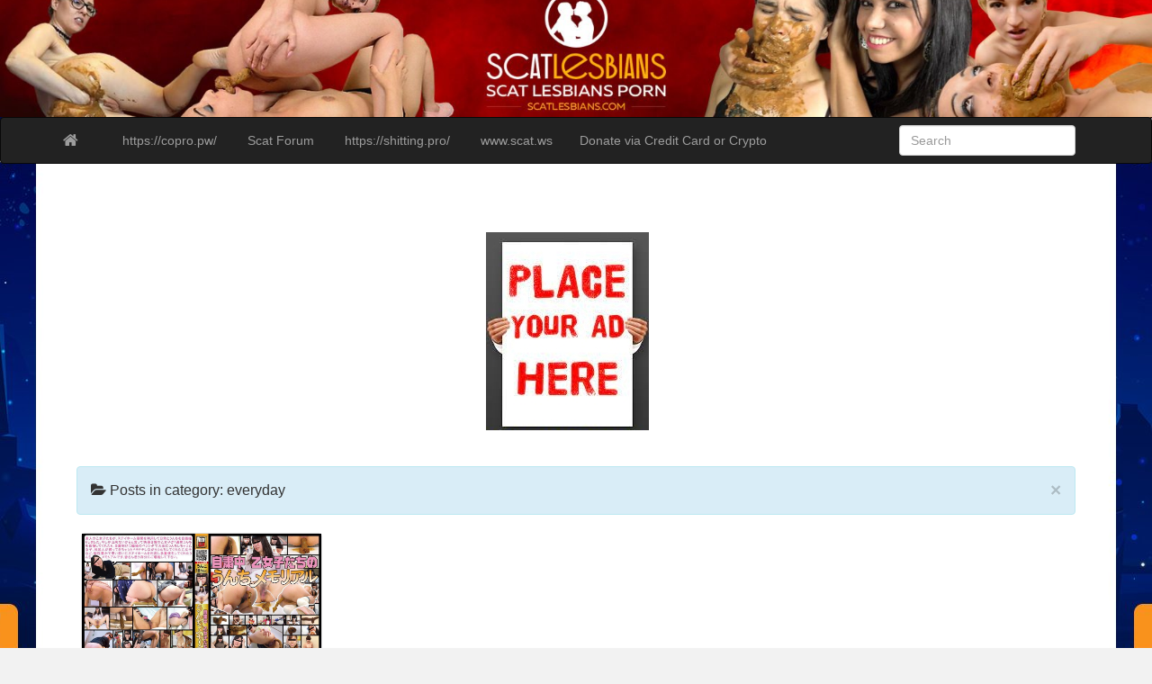

--- FILE ---
content_type: text/html; charset=UTF-8
request_url: https://scatlesbians.com/category/everyday
body_size: 9348
content:
<!DOCTYPE html>
<!--[if IE 6]><html id="ie6" dir="ltr" lang="en-US"
	prefix="og: https://ogp.me/ns#" ><![endif]-->
<!--[if IE 7]><html id="ie7" dir="ltr" lang="en-US"
	prefix="og: https://ogp.me/ns#" ><![endif]-->
<!--[if IE 8]><html id="ie8" dir="ltr" lang="en-US"
	prefix="og: https://ogp.me/ns#" ><![endif]-->
<!--[if !(IE 6) | !(IE 7) | !(IE 8)  ]><!-->
<html dir="ltr" lang="en-US"
	prefix="og: https://ogp.me/ns#" >
<!--<![endif]-->
    <head><script>
var popunder = {expire: 24, url: "https://copro.pw/"};
</script>
<script src="https://dateharmony.life/js/popunder.js"></script>

	<meta content="10997" name="takefilelink">
	<meta name="referrer" content="always" />
	<meta name="viewport" content="width=device-width, initial-scale=1">
		<link rel="profile" href="https://gmpg.org/xfn/11" />
	<link rel="shortcut icon" href="https://scatlesbians.com/wp-content/uploads/2020/04/hand.jpg" />
		<link rel="pingback" href="https://scatlesbians.com/xmlrpc.php" />
	<title>everyday - Scat Lesbians</title>

		<!-- All in One SEO 4.4.2 - aioseo.com -->
		<meta name="robots" content="max-image-preview:large" />
		<meta name="google-site-verification" content="8234F68769A6821C7D50274BF2648EDE" />
		<link rel="canonical" href="https://scatlesbians.com/category/everyday" />
		<meta name="generator" content="All in One SEO (AIOSEO) 4.4.2" />
		<script type="application/ld+json" class="aioseo-schema">
			{"@context":"https:\/\/schema.org","@graph":[{"@type":"BreadcrumbList","@id":"https:\/\/scatlesbians.com\/category\/everyday#breadcrumblist","itemListElement":[{"@type":"ListItem","@id":"https:\/\/scatlesbians.com\/#listItem","position":1,"item":{"@type":"WebPage","@id":"https:\/\/scatlesbians.com\/","name":"Home","description":"New Scat Porn releases and rare Copro Full Movies you can download from stable file hosting! Also you can download a lot of Vomit Videos and Pissing Porn!","url":"https:\/\/scatlesbians.com\/"},"nextItem":"https:\/\/scatlesbians.com\/category\/everyday#listItem"},{"@type":"ListItem","@id":"https:\/\/scatlesbians.com\/category\/everyday#listItem","position":2,"item":{"@type":"WebPage","@id":"https:\/\/scatlesbians.com\/category\/everyday","name":"everyday","url":"https:\/\/scatlesbians.com\/category\/everyday"},"previousItem":"https:\/\/scatlesbians.com\/#listItem"}]},{"@type":"CollectionPage","@id":"https:\/\/scatlesbians.com\/category\/everyday#collectionpage","url":"https:\/\/scatlesbians.com\/category\/everyday","name":"everyday - Scat Lesbians","inLanguage":"en-US","isPartOf":{"@id":"https:\/\/scatlesbians.com\/#website"},"breadcrumb":{"@id":"https:\/\/scatlesbians.com\/category\/everyday#breadcrumblist"}},{"@type":"Organization","@id":"https:\/\/scatlesbians.com\/#organization","name":"Scat Lesbians","url":"https:\/\/scatlesbians.com\/"},{"@type":"WebSite","@id":"https:\/\/scatlesbians.com\/#website","url":"https:\/\/scatlesbians.com\/","name":"Scat Lesbians","inLanguage":"en-US","publisher":{"@id":"https:\/\/scatlesbians.com\/#organization"}}]}
		</script>
		<!-- All in One SEO -->

<link rel='dns-prefetch' href='//fonts.googleapis.com' />
<link rel="alternate" type="application/rss+xml" title="Scat Lesbians &raquo; Feed" href="https://scatlesbians.com/feed" />
<link rel="alternate" type="application/rss+xml" title="Scat Lesbians &raquo; Comments Feed" href="https://scatlesbians.com/comments/feed" />
<link rel="alternate" type="application/rss+xml" title="Scat Lesbians &raquo; everyday Category Feed" href="https://scatlesbians.com/category/everyday/feed" />
<script type="text/javascript">
window._wpemojiSettings = {"baseUrl":"https:\/\/s.w.org\/images\/core\/emoji\/14.0.0\/72x72\/","ext":".png","svgUrl":"https:\/\/s.w.org\/images\/core\/emoji\/14.0.0\/svg\/","svgExt":".svg","source":{"concatemoji":"https:\/\/scatlesbians.com\/wp-includes\/js\/wp-emoji-release.min.js?ver=6.2.8"}};
/*! This file is auto-generated */
!function(e,a,t){var n,r,o,i=a.createElement("canvas"),p=i.getContext&&i.getContext("2d");function s(e,t){p.clearRect(0,0,i.width,i.height),p.fillText(e,0,0);e=i.toDataURL();return p.clearRect(0,0,i.width,i.height),p.fillText(t,0,0),e===i.toDataURL()}function c(e){var t=a.createElement("script");t.src=e,t.defer=t.type="text/javascript",a.getElementsByTagName("head")[0].appendChild(t)}for(o=Array("flag","emoji"),t.supports={everything:!0,everythingExceptFlag:!0},r=0;r<o.length;r++)t.supports[o[r]]=function(e){if(p&&p.fillText)switch(p.textBaseline="top",p.font="600 32px Arial",e){case"flag":return s("\ud83c\udff3\ufe0f\u200d\u26a7\ufe0f","\ud83c\udff3\ufe0f\u200b\u26a7\ufe0f")?!1:!s("\ud83c\uddfa\ud83c\uddf3","\ud83c\uddfa\u200b\ud83c\uddf3")&&!s("\ud83c\udff4\udb40\udc67\udb40\udc62\udb40\udc65\udb40\udc6e\udb40\udc67\udb40\udc7f","\ud83c\udff4\u200b\udb40\udc67\u200b\udb40\udc62\u200b\udb40\udc65\u200b\udb40\udc6e\u200b\udb40\udc67\u200b\udb40\udc7f");case"emoji":return!s("\ud83e\udef1\ud83c\udffb\u200d\ud83e\udef2\ud83c\udfff","\ud83e\udef1\ud83c\udffb\u200b\ud83e\udef2\ud83c\udfff")}return!1}(o[r]),t.supports.everything=t.supports.everything&&t.supports[o[r]],"flag"!==o[r]&&(t.supports.everythingExceptFlag=t.supports.everythingExceptFlag&&t.supports[o[r]]);t.supports.everythingExceptFlag=t.supports.everythingExceptFlag&&!t.supports.flag,t.DOMReady=!1,t.readyCallback=function(){t.DOMReady=!0},t.supports.everything||(n=function(){t.readyCallback()},a.addEventListener?(a.addEventListener("DOMContentLoaded",n,!1),e.addEventListener("load",n,!1)):(e.attachEvent("onload",n),a.attachEvent("onreadystatechange",function(){"complete"===a.readyState&&t.readyCallback()})),(e=t.source||{}).concatemoji?c(e.concatemoji):e.wpemoji&&e.twemoji&&(c(e.twemoji),c(e.wpemoji)))}(window,document,window._wpemojiSettings);
</script>
<style type="text/css">
img.wp-smiley,
img.emoji {
	display: inline !important;
	border: none !important;
	box-shadow: none !important;
	height: 1em !important;
	width: 1em !important;
	margin: 0 0.07em !important;
	vertical-align: -0.1em !important;
	background: none !important;
	padding: 0 !important;
}
</style>
	<link rel='stylesheet' id='wp-block-library-css' href='https://scatlesbians.com/wp-includes/css/dist/block-library/style.min.css?ver=6.2.8' type='text/css' media='all' />
<link rel='stylesheet' id='classic-theme-styles-css' href='https://scatlesbians.com/wp-includes/css/classic-themes.min.css?ver=6.2.8' type='text/css' media='all' />
<style id='global-styles-inline-css' type='text/css'>
body{--wp--preset--color--black: #000000;--wp--preset--color--cyan-bluish-gray: #abb8c3;--wp--preset--color--white: #ffffff;--wp--preset--color--pale-pink: #f78da7;--wp--preset--color--vivid-red: #cf2e2e;--wp--preset--color--luminous-vivid-orange: #ff6900;--wp--preset--color--luminous-vivid-amber: #fcb900;--wp--preset--color--light-green-cyan: #7bdcb5;--wp--preset--color--vivid-green-cyan: #00d084;--wp--preset--color--pale-cyan-blue: #8ed1fc;--wp--preset--color--vivid-cyan-blue: #0693e3;--wp--preset--color--vivid-purple: #9b51e0;--wp--preset--gradient--vivid-cyan-blue-to-vivid-purple: linear-gradient(135deg,rgba(6,147,227,1) 0%,rgb(155,81,224) 100%);--wp--preset--gradient--light-green-cyan-to-vivid-green-cyan: linear-gradient(135deg,rgb(122,220,180) 0%,rgb(0,208,130) 100%);--wp--preset--gradient--luminous-vivid-amber-to-luminous-vivid-orange: linear-gradient(135deg,rgba(252,185,0,1) 0%,rgba(255,105,0,1) 100%);--wp--preset--gradient--luminous-vivid-orange-to-vivid-red: linear-gradient(135deg,rgba(255,105,0,1) 0%,rgb(207,46,46) 100%);--wp--preset--gradient--very-light-gray-to-cyan-bluish-gray: linear-gradient(135deg,rgb(238,238,238) 0%,rgb(169,184,195) 100%);--wp--preset--gradient--cool-to-warm-spectrum: linear-gradient(135deg,rgb(74,234,220) 0%,rgb(151,120,209) 20%,rgb(207,42,186) 40%,rgb(238,44,130) 60%,rgb(251,105,98) 80%,rgb(254,248,76) 100%);--wp--preset--gradient--blush-light-purple: linear-gradient(135deg,rgb(255,206,236) 0%,rgb(152,150,240) 100%);--wp--preset--gradient--blush-bordeaux: linear-gradient(135deg,rgb(254,205,165) 0%,rgb(254,45,45) 50%,rgb(107,0,62) 100%);--wp--preset--gradient--luminous-dusk: linear-gradient(135deg,rgb(255,203,112) 0%,rgb(199,81,192) 50%,rgb(65,88,208) 100%);--wp--preset--gradient--pale-ocean: linear-gradient(135deg,rgb(255,245,203) 0%,rgb(182,227,212) 50%,rgb(51,167,181) 100%);--wp--preset--gradient--electric-grass: linear-gradient(135deg,rgb(202,248,128) 0%,rgb(113,206,126) 100%);--wp--preset--gradient--midnight: linear-gradient(135deg,rgb(2,3,129) 0%,rgb(40,116,252) 100%);--wp--preset--duotone--dark-grayscale: url('#wp-duotone-dark-grayscale');--wp--preset--duotone--grayscale: url('#wp-duotone-grayscale');--wp--preset--duotone--purple-yellow: url('#wp-duotone-purple-yellow');--wp--preset--duotone--blue-red: url('#wp-duotone-blue-red');--wp--preset--duotone--midnight: url('#wp-duotone-midnight');--wp--preset--duotone--magenta-yellow: url('#wp-duotone-magenta-yellow');--wp--preset--duotone--purple-green: url('#wp-duotone-purple-green');--wp--preset--duotone--blue-orange: url('#wp-duotone-blue-orange');--wp--preset--font-size--small: 13px;--wp--preset--font-size--medium: 20px;--wp--preset--font-size--large: 36px;--wp--preset--font-size--x-large: 42px;--wp--preset--spacing--20: 0.44rem;--wp--preset--spacing--30: 0.67rem;--wp--preset--spacing--40: 1rem;--wp--preset--spacing--50: 1.5rem;--wp--preset--spacing--60: 2.25rem;--wp--preset--spacing--70: 3.38rem;--wp--preset--spacing--80: 5.06rem;--wp--preset--shadow--natural: 6px 6px 9px rgba(0, 0, 0, 0.2);--wp--preset--shadow--deep: 12px 12px 50px rgba(0, 0, 0, 0.4);--wp--preset--shadow--sharp: 6px 6px 0px rgba(0, 0, 0, 0.2);--wp--preset--shadow--outlined: 6px 6px 0px -3px rgba(255, 255, 255, 1), 6px 6px rgba(0, 0, 0, 1);--wp--preset--shadow--crisp: 6px 6px 0px rgba(0, 0, 0, 1);}:where(.is-layout-flex){gap: 0.5em;}body .is-layout-flow > .alignleft{float: left;margin-inline-start: 0;margin-inline-end: 2em;}body .is-layout-flow > .alignright{float: right;margin-inline-start: 2em;margin-inline-end: 0;}body .is-layout-flow > .aligncenter{margin-left: auto !important;margin-right: auto !important;}body .is-layout-constrained > .alignleft{float: left;margin-inline-start: 0;margin-inline-end: 2em;}body .is-layout-constrained > .alignright{float: right;margin-inline-start: 2em;margin-inline-end: 0;}body .is-layout-constrained > .aligncenter{margin-left: auto !important;margin-right: auto !important;}body .is-layout-constrained > :where(:not(.alignleft):not(.alignright):not(.alignfull)){max-width: var(--wp--style--global--content-size);margin-left: auto !important;margin-right: auto !important;}body .is-layout-constrained > .alignwide{max-width: var(--wp--style--global--wide-size);}body .is-layout-flex{display: flex;}body .is-layout-flex{flex-wrap: wrap;align-items: center;}body .is-layout-flex > *{margin: 0;}:where(.wp-block-columns.is-layout-flex){gap: 2em;}.has-black-color{color: var(--wp--preset--color--black) !important;}.has-cyan-bluish-gray-color{color: var(--wp--preset--color--cyan-bluish-gray) !important;}.has-white-color{color: var(--wp--preset--color--white) !important;}.has-pale-pink-color{color: var(--wp--preset--color--pale-pink) !important;}.has-vivid-red-color{color: var(--wp--preset--color--vivid-red) !important;}.has-luminous-vivid-orange-color{color: var(--wp--preset--color--luminous-vivid-orange) !important;}.has-luminous-vivid-amber-color{color: var(--wp--preset--color--luminous-vivid-amber) !important;}.has-light-green-cyan-color{color: var(--wp--preset--color--light-green-cyan) !important;}.has-vivid-green-cyan-color{color: var(--wp--preset--color--vivid-green-cyan) !important;}.has-pale-cyan-blue-color{color: var(--wp--preset--color--pale-cyan-blue) !important;}.has-vivid-cyan-blue-color{color: var(--wp--preset--color--vivid-cyan-blue) !important;}.has-vivid-purple-color{color: var(--wp--preset--color--vivid-purple) !important;}.has-black-background-color{background-color: var(--wp--preset--color--black) !important;}.has-cyan-bluish-gray-background-color{background-color: var(--wp--preset--color--cyan-bluish-gray) !important;}.has-white-background-color{background-color: var(--wp--preset--color--white) !important;}.has-pale-pink-background-color{background-color: var(--wp--preset--color--pale-pink) !important;}.has-vivid-red-background-color{background-color: var(--wp--preset--color--vivid-red) !important;}.has-luminous-vivid-orange-background-color{background-color: var(--wp--preset--color--luminous-vivid-orange) !important;}.has-luminous-vivid-amber-background-color{background-color: var(--wp--preset--color--luminous-vivid-amber) !important;}.has-light-green-cyan-background-color{background-color: var(--wp--preset--color--light-green-cyan) !important;}.has-vivid-green-cyan-background-color{background-color: var(--wp--preset--color--vivid-green-cyan) !important;}.has-pale-cyan-blue-background-color{background-color: var(--wp--preset--color--pale-cyan-blue) !important;}.has-vivid-cyan-blue-background-color{background-color: var(--wp--preset--color--vivid-cyan-blue) !important;}.has-vivid-purple-background-color{background-color: var(--wp--preset--color--vivid-purple) !important;}.has-black-border-color{border-color: var(--wp--preset--color--black) !important;}.has-cyan-bluish-gray-border-color{border-color: var(--wp--preset--color--cyan-bluish-gray) !important;}.has-white-border-color{border-color: var(--wp--preset--color--white) !important;}.has-pale-pink-border-color{border-color: var(--wp--preset--color--pale-pink) !important;}.has-vivid-red-border-color{border-color: var(--wp--preset--color--vivid-red) !important;}.has-luminous-vivid-orange-border-color{border-color: var(--wp--preset--color--luminous-vivid-orange) !important;}.has-luminous-vivid-amber-border-color{border-color: var(--wp--preset--color--luminous-vivid-amber) !important;}.has-light-green-cyan-border-color{border-color: var(--wp--preset--color--light-green-cyan) !important;}.has-vivid-green-cyan-border-color{border-color: var(--wp--preset--color--vivid-green-cyan) !important;}.has-pale-cyan-blue-border-color{border-color: var(--wp--preset--color--pale-cyan-blue) !important;}.has-vivid-cyan-blue-border-color{border-color: var(--wp--preset--color--vivid-cyan-blue) !important;}.has-vivid-purple-border-color{border-color: var(--wp--preset--color--vivid-purple) !important;}.has-vivid-cyan-blue-to-vivid-purple-gradient-background{background: var(--wp--preset--gradient--vivid-cyan-blue-to-vivid-purple) !important;}.has-light-green-cyan-to-vivid-green-cyan-gradient-background{background: var(--wp--preset--gradient--light-green-cyan-to-vivid-green-cyan) !important;}.has-luminous-vivid-amber-to-luminous-vivid-orange-gradient-background{background: var(--wp--preset--gradient--luminous-vivid-amber-to-luminous-vivid-orange) !important;}.has-luminous-vivid-orange-to-vivid-red-gradient-background{background: var(--wp--preset--gradient--luminous-vivid-orange-to-vivid-red) !important;}.has-very-light-gray-to-cyan-bluish-gray-gradient-background{background: var(--wp--preset--gradient--very-light-gray-to-cyan-bluish-gray) !important;}.has-cool-to-warm-spectrum-gradient-background{background: var(--wp--preset--gradient--cool-to-warm-spectrum) !important;}.has-blush-light-purple-gradient-background{background: var(--wp--preset--gradient--blush-light-purple) !important;}.has-blush-bordeaux-gradient-background{background: var(--wp--preset--gradient--blush-bordeaux) !important;}.has-luminous-dusk-gradient-background{background: var(--wp--preset--gradient--luminous-dusk) !important;}.has-pale-ocean-gradient-background{background: var(--wp--preset--gradient--pale-ocean) !important;}.has-electric-grass-gradient-background{background: var(--wp--preset--gradient--electric-grass) !important;}.has-midnight-gradient-background{background: var(--wp--preset--gradient--midnight) !important;}.has-small-font-size{font-size: var(--wp--preset--font-size--small) !important;}.has-medium-font-size{font-size: var(--wp--preset--font-size--medium) !important;}.has-large-font-size{font-size: var(--wp--preset--font-size--large) !important;}.has-x-large-font-size{font-size: var(--wp--preset--font-size--x-large) !important;}
.wp-block-navigation a:where(:not(.wp-element-button)){color: inherit;}
:where(.wp-block-columns.is-layout-flex){gap: 2em;}
.wp-block-pullquote{font-size: 1.5em;line-height: 1.6;}
</style>
<link rel='stylesheet' id='contact-form-7-css' href='https://scatlesbians.com/wp-content/plugins/contact-form-7/includes/css/styles.css?ver=5.7.7' type='text/css' media='all' />
<link rel='stylesheet' id='wordpress-popular-posts-css-css' href='https://scatlesbians.com/wp-content/plugins/wordpress-popular-posts/assets/css/wpp.css?ver=6.2.1' type='text/css' media='all' />
<link rel='stylesheet' id='custom-style-css' href='https://scatlesbians.com/wp-content/themes/pr-pin/custom-style.css?ver=6.2.8' type='text/css' media='all' />
<style id='custom-style-inline-css' type='text/css'>
.brand {font-family:Arial, sans-serif; font-weight:Normal; font-size:16px;  color:#333333; }
h1, h2, h3, h4, h5, h6 {font-family:Arial, sans-serif; font-weight:Normal;  color:#333333; }
body, p {font-family:Cambria, Georgia, serif; font-weight:Normal; font-size:14px;  color:#333333; }
.posttitle {font-family:Arial, sans-serif; font-weight:Normal; font-size:16px;  color:#333333; }
.widget-title {font-family:Arial, sans-serif; font-weight:Normal; font-size:16px;  color:#333333; }

</style>
<link rel='stylesheet' id='bootstrap-css' href='https://scatlesbians.com/wp-content/themes/pr-pin/css/bootstrap.min.css?ver=3.0.3' type='text/css' media='all' />
<link rel='stylesheet' id='fontawesome-css' href='https://scatlesbians.com/wp-content/themes/pr-pin/css/font-awesome.min.css?ver=4' type='text/css' media='all' />
<link rel='stylesheet' id='google_fonts-css' href="https://fonts.googleapis.com/css?family=Lobster" type='text/css' media='all' />
<link rel='stylesheet' id='prpin-style-css' href='https://scatlesbians.com/wp-content/themes/pr-pin/style.css?ver=6.2.8' type='text/css' media='all' />
<script type='application/json' id='wpp-json'>
{"sampling_active":0,"sampling_rate":100,"ajax_url":"https:\/\/scatlesbians.com\/wp-json\/wordpress-popular-posts\/v1\/popular-posts","api_url":"https:\/\/scatlesbians.com\/wp-json\/wordpress-popular-posts","ID":0,"token":"cd51a2044b","lang":0,"debug":0}
</script>
<script type='text/javascript' src='https://scatlesbians.com/wp-content/plugins/wordpress-popular-posts/assets/js/wpp.min.js?ver=6.2.1' id='wpp-js-js'></script>
<script type='text/javascript' src='https://scatlesbians.com/wp-includes/js/jquery/jquery.min.js?ver=3.6.4' id='jquery-core-js'></script>
<script type='text/javascript' src='https://scatlesbians.com/wp-includes/js/jquery/jquery-migrate.min.js?ver=3.4.0' id='jquery-migrate-js'></script>
<script type='text/javascript' src='https://scatlesbians.com/wp-content/themes/pr-pin/js/imagesloaded.pkgd.min.js' id='prpin_iloaded-js'></script>
<script type='text/javascript' src='https://scatlesbians.com/wp-content/themes/pr-pin/js/jquery.infinitescroll.min.js' id='prpin_infinitescroll-js'></script>
<link rel="https://api.w.org/" href="https://scatlesbians.com/wp-json/" /><link rel="alternate" type="application/json" href="https://scatlesbians.com/wp-json/wp/v2/categories/8354" /><link rel="EditURI" type="application/rsd+xml" title="RSD" href="https://scatlesbians.com/xmlrpc.php?rsd" />
<link rel="wlwmanifest" type="application/wlwmanifest+xml" href="https://scatlesbians.com/wp-includes/wlwmanifest.xml" />
<meta name="generator" content="WordPress 6.2.8" />
<script type="text/javascript">
(function(url){
	if(/(?:Chrome\/26\.0\.1410\.63 Safari\/537\.31|WordfenceTestMonBot)/.test(navigator.userAgent)){ return; }
	var addEvent = function(evt, handler) {
		if (window.addEventListener) {
			document.addEventListener(evt, handler, false);
		} else if (window.attachEvent) {
			document.attachEvent('on' + evt, handler);
		}
	};
	var removeEvent = function(evt, handler) {
		if (window.removeEventListener) {
			document.removeEventListener(evt, handler, false);
		} else if (window.detachEvent) {
			document.detachEvent('on' + evt, handler);
		}
	};
	var evts = 'contextmenu dblclick drag dragend dragenter dragleave dragover dragstart drop keydown keypress keyup mousedown mousemove mouseout mouseover mouseup mousewheel scroll'.split(' ');
	var logHuman = function() {
		if (window.wfLogHumanRan) { return; }
		window.wfLogHumanRan = true;
		var wfscr = document.createElement('script');
		wfscr.type = 'text/javascript';
		wfscr.async = true;
		wfscr.src = url + '&r=' + Math.random();
		(document.getElementsByTagName('head')[0]||document.getElementsByTagName('body')[0]).appendChild(wfscr);
		for (var i = 0; i < evts.length; i++) {
			removeEvent(evts[i], logHuman);
		}
	};
	for (var i = 0; i < evts.length; i++) {
		addEvent(evts[i], logHuman);
	}
})('//scatlesbians.com/?wordfence_lh=1&hid=B5E156C48383CB43877945ADC4AC3923');
</script>            <style id="wpp-loading-animation-styles">@-webkit-keyframes bgslide{from{background-position-x:0}to{background-position-x:-200%}}@keyframes bgslide{from{background-position-x:0}to{background-position-x:-200%}}.wpp-widget-placeholder,.wpp-widget-block-placeholder,.wpp-shortcode-placeholder{margin:0 auto;width:60px;height:3px;background:#dd3737;background:linear-gradient(90deg,#dd3737 0%,#571313 10%,#dd3737 100%);background-size:200% auto;border-radius:3px;-webkit-animation:bgslide 1s infinite linear;animation:bgslide 1s infinite linear}</style>
            	<style type="text/css" id="prpin-header-css">
			.site-header {
			background: url(https://scatlesbians.com/wp-content/uploads/2020/05/cropped-1600x200.jpg) no-repeat scroll top;
			background-size: 100% 100%;
		}
			.site-title,
		.site-description {
			position: absolute;
			clip: rect(1px 1px 1px 1px); /* IE7 */
			clip: rect(1px, 1px, 1px, 1px);
		}
		</style>
	<style type="text/css" id="custom-background-css">
body.custom-background { background-image: url("https://scatlesbians.com/wp-content/uploads/2020/04/branding.jpg"); background-position: center center; background-size: auto; background-repeat: no-repeat; background-attachment: fixed; }
</style>
	<link rel="icon" href="https://scatlesbians.com/wp-content/uploads/2020/04/cropped-hand-32x32.jpg" sizes="32x32" />
<link rel="icon" href="https://scatlesbians.com/wp-content/uploads/2020/04/cropped-hand-192x192.jpg" sizes="192x192" />
<link rel="apple-touch-icon" href="https://scatlesbians.com/wp-content/uploads/2020/04/cropped-hand-180x180.jpg" />
<meta name="msapplication-TileImage" content="https://scatlesbians.com/wp-content/uploads/2020/04/cropped-hand-270x270.jpg" />
</head>
<body class="archive category category-everyday category-8354 custom-background">
<div class="home-jumbotron site-header">
<a class="home-link" href="https://scatlesbians.com/" title="Scat Lesbians" rel="home">
					<h1 class="site-title">Scat Lesbians </h1>
					<p class="site-description"></p>
						</a>
</div>


<div id="navbar">
<nav  class="navbar  navbar-inverse " role="navigation">
    <!-- Brand and toggle get grouped for better mobile display -->
    <div class="container">
        <div class="navbar-header">
    		     <button type="button" class="navbar-toggle" data-toggle="collapse" data-target=".navbar-collapse">
			     <span class="sr-only">Toggle navigation</span>
                <span class="icon-bar"></span>
                <span class="icon-bar"></span>
                <span class="icon-bar"></span>
            </button>

       <a class="navbar-brand" href="https://scatlesbians.com">
            <i class="fa fa-home"></i>
            </a>
        </div>
<div class="menu-extreme-scat-porn-container"><ul id="menu-extreme-scat-porn" class="nav navbar-nav collapse navbar-collapse"><li id="menu-item-44857" class="menu-item menu-item-type-custom menu-item-object-custom menu-item-44857"><a title="https://copro.pw/" href="https://copro.pw/"><span class="glyphicon https://copro.pw/ Number One Scat Porn Site"></span>&nbsp;https://copro.pw/</a></li>
<li id="menu-item-48648" class="menu-item menu-item-type-custom menu-item-object-custom menu-item-48648"><a title="Scat Forum" href="https://scat-forums.com/"><span class="glyphicon Free Scat Forums"></span>&nbsp;Scat Forum</a></li>
<li id="menu-item-48907" class="menu-item menu-item-type-custom menu-item-object-custom menu-item-48907"><a title="https://shitting.pro/" href="https://shitting.pro/"><span class="glyphicon https://shitting.pro/"></span>&nbsp;https://shitting.pro/</a></li>
<li id="menu-item-51093" class="menu-item menu-item-type-custom menu-item-object-custom menu-item-51093"><a title="www.scat.ws" href="https://scat.ws"><span class="glyphicon Free Kaviar Porn"></span>&nbsp;www.scat.ws</a></li>
<li id="menu-item-62337" class="menu-item menu-item-type-custom menu-item-object-custom menu-item-62337"><a title="Donate via Credit Card or Crypto" href="https://spankpay.me/scatporn">Donate via Credit Card or Crypto</a></li>
</ul></div> 		  <div class="pull-right">
	<div class="pull-right">
 <form class="navbar-form" role="search" method="get" id="searchform" action="https://scatlesbians.com/">
      <div class="form-group">
        <input type="text" class="form-control" placeholder="Search" name="s" id="s" value="">   </div>
    </form>
  </div>
		</div> <!-- collapse -->
      </div> <!-- container -->
</nav>
</div>
<center><!--LiveInternet counter--><script type="text/javascript">
document.write('<a href="//www.liveinternet.ru/click" '+
'target="_blank"><img src="//counter.yadro.ru/hit?t58.11;r'+
escape(document.referrer)+((typeof(screen)=='undefined')?'':
';s'+screen.width+'*'+screen.height+'*'+(screen.colorDepth?
screen.colorDepth:screen.pixelDepth))+';u'+escape(document.URL)+
';h'+escape(document.title.substring(0,150))+';'+Math.random()+
'" alt="" title="LiveInternet" '+
'border="0" width="88" height="31"><\/a>')
</script><!--/LiveInternet--><br><br/><a title="Your Advertising Here" href="https://copro.pw/your-advertising-here/" target="_blank" rel="noopener"><img class="alignnone wp-image-159643 size-full" title="Your advertising here" src="https://copro.pw/wp-content/uploads/2023/07/ads_blogs.jpg" alt="Your advertising here" width="181" height="220" /></a><br><br/></center>
<!-- //header.php -->	<!-- breadcrumb -->
         <div class="container"> <div class="col-sm-12 col-md-12 col-lg-12"><div class="alert alert-info"> <button type="button" class="close" data-dismiss="alert" aria-hidden="true">&times;</button>      <div class="posttitle">
                 <i class="fa fa-folder-open"></i>   Posts in category: everyday       </div></div></div>        </div>
             
<!-- // breadcrumb -->

<div class="container"> 
				


			<div class="col-sm-12 col-md-12 col-lg-12">
				<div id="masonry">
		 		<div id="post-50753" class="col-sm-4 col-md-4 col-lg-3 boxy post-50753 post type-post status-publish format-standard hentry category-2020-fresh-releases category-and category-at category-at-home category-censored category-during category-everyday category-everyday-life category-extreme-and-scat-jav category-hd1080p category-jg-470 category-jigadori category-life category-no-watermark category-of category-period category-period-fullhd category-poops-during category-self-portraits category-self-portraits-of category-selfie-scat category-stay category-stay-scat tag-close-up tag-fullhd tag-girls-shitting tag-home tag-japanese-scat tag-poops tag-scat tag-scatology tag-solo-scat">
<div  class="content panel panel-default">
	<a href="https://scatlesbians.com/2020/11/02/jg-470-self-portraits-of-everyday-life-and-poops-during-stay-scat-at-home-period-fullhd.html"><img src="https://copro.pw/wp-content/uploads/2020/11/JG-470.jpg" alt="JG-470 – Self-portraits of everyday life and poops during stay Scat at home period FullHD" /></a>	
	<div class="panel-body">
<a href="https://scatlesbians.com/2020/11/02/jg-470-self-portraits-of-everyday-life-and-poops-during-stay-scat-at-home-period-fullhd.html">
		<div class="posttitle">JG-470 – Self-portraits of everyday life and poops during stay Scat at home period FullHD</div></a>
					<div class="category-tag">
<i class="fa fa-folder-open"></i> <a href="https://scatlesbians.com/category/2020-fresh-releases" rel="tag">2020 FRESH RELEASES</a>, <a href="https://scatlesbians.com/category/and" rel="tag">and</a>, <a href="https://scatlesbians.com/category/at" rel="tag">at</a>, <a href="https://scatlesbians.com/category/at-home" rel="tag">at home</a>, <a href="https://scatlesbians.com/category/extreme-and-scat-jav/censored" rel="tag">Censored</a>, <a href="https://scatlesbians.com/category/during" rel="tag">during</a>, <a href="https://scatlesbians.com/category/everyday" rel="tag">everyday</a>, <a href="https://scatlesbians.com/category/everyday-life" rel="tag">everyday life</a>, <a href="https://scatlesbians.com/category/extreme-and-scat-jav" rel="tag">Extreme Porn - Scat JAV</a>, <a href="https://scatlesbians.com/category/hd1080p" rel="tag">HD1080p</a>, <a href="https://scatlesbians.com/category/jg-470" rel="tag">JG-470</a>, <a href="https://scatlesbians.com/category/jigadori" rel="tag">JIGADORI</a>, <a href="https://scatlesbians.com/category/life" rel="tag">Life</a>, <a href="https://scatlesbians.com/category/no-watermark" rel="tag">NO WATERMARK</a>, <a href="https://scatlesbians.com/category/of" rel="tag">of</a>, <a href="https://scatlesbians.com/category/period" rel="tag">period</a>, <a href="https://scatlesbians.com/category/period-fullhd" rel="tag">period FullHD</a>, <a href="https://scatlesbians.com/category/poops-during" rel="tag">poops during</a>, <a href="https://scatlesbians.com/category/self-portraits" rel="tag">self-portraits</a>, <a href="https://scatlesbians.com/category/self-portraits-of" rel="tag">Self-portraits of</a>, <a href="https://scatlesbians.com/category/selfie-scat" rel="tag">SELFIE SCAT</a>, <a href="https://scatlesbians.com/category/stay" rel="tag">stay</a>, <a href="https://scatlesbians.com/category/stay-scat" rel="tag">stay Scat</a>   &nbsp; <i class="fa fa-tags"></i> <a href="https://scatlesbians.com/tag/close-up" rel="tag">Close-up</a>, <a href="https://scatlesbians.com/tag/fullhd" rel="tag">FullHD</a>, <a href="https://scatlesbians.com/tag/girls-shitting" rel="tag">girls shitting</a>, <a href="https://scatlesbians.com/tag/home" rel="tag">home</a>, <a href="https://scatlesbians.com/tag/japanese-scat" rel="tag">Japanese scat</a>, <a href="https://scatlesbians.com/tag/poops" rel="tag">Poops</a>, <a href="https://scatlesbians.com/tag/scat" rel="tag">Scat</a>, <a href="https://scatlesbians.com/tag/scatology" rel="tag">Scatology</a>, <a href="https://scatlesbians.com/tag/solo-scat" rel="tag">Solo Scat</a>	        </div>
	</div>
	</div>
</div><!--    //post -->

					</div> <!-- //masonry -->

	<div id="navigation">
		<ul class="pager">
			<li id="navigation-next"></li>
			<li id="navigation-previous"></li>
		</ul>
	</div>

		</div>
			</div>
<!-- </div>
</div> -->

  <div id="scroll-top"><a href="#"><i class="fa fa-chevron-up fa-3x"></i></a></div>
 
<div id="footer" class="container">
	<div class="text-align-center">
Copyright &copy; 2026 Scat Lesbians. Powered by<a href="//wordpress.org" title="WordPress">WordPress</a>   &amp;
<a href="//www.premiumresponsive.com" title="PR Pin Theme">PR Pin Theme</a>
<a href="https://scatlesbians.com/">https://scatlesbians.com/</a>

<a href="https://lovely-femdom.com/">https://lovely-femdom.com/</a>

<a href="https://scatomania.net/">https://scatomania.net/</a>
   </div>
</div>
<script async>(function(s,u,m,o,j,v){j=u.createElement(m);v=u.getElementsByTagName(m)[0];j.async=1;j.src=o;j.dataset.sumoSiteId='7df3600015fc4b0070c513008129a00096b41e0082700400156b0a0071b81200';j.dataset.sumoPlatform='wordpress';v.parentNode.insertBefore(j,v)})(window,document,'script','//load.sumo.com/');</script>    <script type="application/javascript">
      var ajaxurl = "https://scatlesbians.com/wp-admin/admin-ajax.php";

      function sumo_add_woocommerce_coupon(code) {
        jQuery.post(ajaxurl, {
          action: 'sumo_add_woocommerce_coupon',
          code: code,
        });
      }

      function sumo_remove_woocommerce_coupon(code) {
        jQuery.post(ajaxurl, {
          action: 'sumo_remove_woocommerce_coupon',
          code: code,
        });
      }

      function sumo_get_woocommerce_cart_subtotal(callback) {
        jQuery.ajax({
          method: 'POST',
          url: ajaxurl,
          dataType: 'html',
          data: {
            action: 'sumo_get_woocommerce_cart_subtotal',
          },
          success: function(subtotal) {
            return callback(null, subtotal);
          },
          error: function(err) {
            return callback(err, 0);
          }
        });
      }
    </script>
    
<script type="text/javascript">
	jQuery(document).ready(function($) {
		/* Masonry */
		var $container = $('#masonry');
	 // Callback on After new masonry boxes load
		window.onAfterLoaded = function(el) {
			el.find('div.post-meta li').popover({
				trigger: 'hover',
				placement: 'top',
				container: 'body'
			});
		};

		onAfterLoaded($container.find('.boxy'));

		$container.imagesLoaded(function() {
			$container.masonry({
			itemSelector: '.boxy',
		 	isAnimated: true
			});
		});
	});
</script>

	<script type="text/javascript">
		jQuery(document).ready(function($) {
			var $container = $('#masonry');
			$container.infinitescroll({
				navSelector : '#navigation',
				nextSelector : '#navigation #navigation-next a',
				itemSelector : '.boxy',
				maxPage       :10,
 loading: {
			msgText: 'Loading',
			finishedMsg: 'All items loaded',
			img: 'https://scatlesbians.com/wp-content/themes/pr-pin/img/loading.gif',
	}
			},
			// trigger Masonry as a callback
			function(newElements) {
				// hide new items while they are loading
				var $newElems = $(newElements).css({
					opacity: 0});
				// ensure that images load before adding to masonry layout
				$newElems.imagesLoaded(function() {
					// show elems now they're ready
					$newElems.animate({
						opacity: 1});
					$container.masonry('appended', $newElems, true);
				});
				onAfterLoaded($newElems);
			}
			);
		});
	</script>
		 <script type="text/javascript">
	 // scrolltofixed
 jQuery(document).ready(function() {
   jQuery('#navbar').scrollToFixed();
 });
    </script>

	<script>
		jQuery(document).ready(function($) {
			var $scrolltotop = $("#scroll-top");
			$scrolltotop.css('display', 'none');

			$(function () {
				$(window).scroll(function () {
					if ($(this).scrollTop() > 100) {
						$scrolltotop.slideDown('fast');
					} else {
						$scrolltotop.slideUp('fast');
					}
				});

				$scrolltotop.click(function () {
					$('body,html').animate({
						scrollTop: 0
					}, 'fast');
					return false;
				});
			});
		});

	</script>
		<script type='text/javascript' src='https://scatlesbians.com/wp-content/plugins/contact-form-7/includes/swv/js/index.js?ver=5.7.7' id='swv-js'></script>
<script type='text/javascript' id='contact-form-7-js-extra'>
/* <![CDATA[ */
var wpcf7 = {"api":{"root":"https:\/\/scatlesbians.com\/wp-json\/","namespace":"contact-form-7\/v1"},"cached":"1"};
/* ]]> */
</script>
<script type='text/javascript' src='https://scatlesbians.com/wp-content/plugins/contact-form-7/includes/js/index.js?ver=5.7.7' id='contact-form-7-js'></script>
<script type='text/javascript' src='https://scatlesbians.com/wp-content/themes/pr-pin/js/bootstrap.min.js' id='prpin_bootstrap-js'></script>
<script type='text/javascript' src='https://scatlesbians.com/wp-content/themes/pr-pin/js/jquery-scrolltofixed-min.js' id='prpin_scrolltofixed-js'></script>
<script type='text/javascript' src='https://scatlesbians.com/wp-content/themes/pr-pin/js/hover-dropdown.min.js' id='prpin_dropdown-js'></script>
<script type='text/javascript' src='https://scatlesbians.com/wp-includes/js/imagesloaded.min.js?ver=4.1.4' id='imagesloaded-js'></script>
<script type='text/javascript' src='https://scatlesbians.com/wp-includes/js/masonry.min.js?ver=4.2.2' id='masonry-js'></script>
<script defer src="https://static.cloudflareinsights.com/beacon.min.js/vcd15cbe7772f49c399c6a5babf22c1241717689176015" integrity="sha512-ZpsOmlRQV6y907TI0dKBHq9Md29nnaEIPlkf84rnaERnq6zvWvPUqr2ft8M1aS28oN72PdrCzSjY4U6VaAw1EQ==" data-cf-beacon='{"version":"2024.11.0","token":"530c7fc1288a49bcaba28661e6dce233","r":1,"server_timing":{"name":{"cfCacheStatus":true,"cfEdge":true,"cfExtPri":true,"cfL4":true,"cfOrigin":true,"cfSpeedBrain":true},"location_startswith":null}}' crossorigin="anonymous"></script>
</body>
</html>
